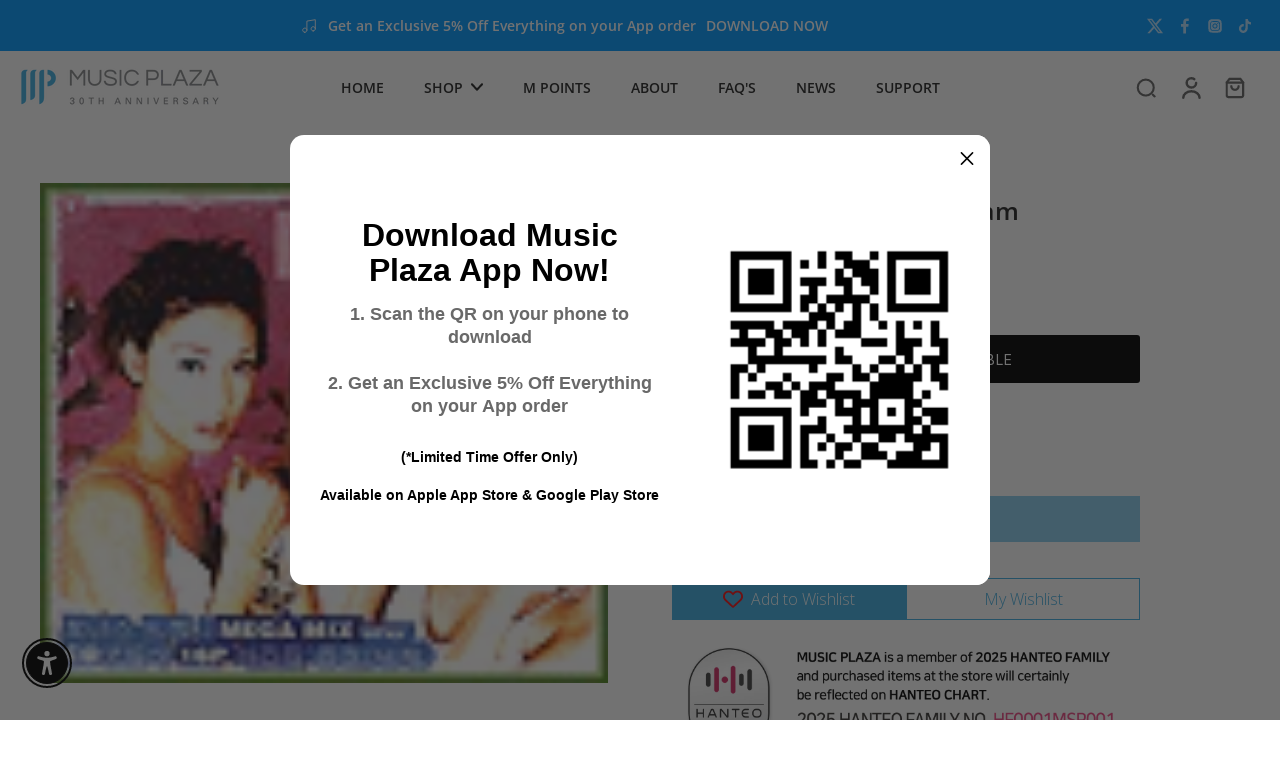

--- FILE ---
content_type: text/javascript; charset=utf-8
request_url: https://www.musicplaza.com/products/rlpd019.js
body_size: 212
content:
{"id":93866524689,"title":"디바 DIVA | Dream","handle":"rlpd019","description":"\u003cp\u003e1.Intro\u003cbr\u003e\n2.I'll Get your Love\u003cbr\u003e\n3.Never say Goodbye\u003cbr\u003e\n4.Crazy for You\u003cbr\u003e\n4.The Dreamer\u003cbr\u003e\n6.It's Getting Late\u003cbr\u003e\n7.Breaking the Rules(왜불러)\u003cbr\u003e\n8.Yesterday once more\u003cbr\u003e\n9.Party with DIVA(그래)\u003cbr\u003e\n10.Merry X-Mas Lonely X-Mas\u003cbr\u003e\n11.The Price to Pay\u003c\/p\u003e","published_at":"2024-11-23T23:07:19-08:00","created_at":"2018-03-15T18:57:02-07:00","vendor":"MUSIC PLAZA","type":"CD","tags":["mediamail","sale"],"price":1299,"price_min":1299,"price_max":1299,"available":false,"price_varies":false,"compare_at_price":null,"compare_at_price_min":0,"compare_at_price_max":0,"compare_at_price_varies":false,"variants":[{"id":719218343953,"title":"Default Title","option1":"Default Title","option2":null,"option3":null,"sku":"","requires_shipping":true,"taxable":true,"featured_image":null,"available":false,"name":"디바 DIVA | Dream","public_title":null,"options":["Default Title"],"price":1299,"weight":37,"compare_at_price":null,"inventory_management":"shopify","barcode":"18343953","quantity_rule":{"min":1,"max":null,"increment":1},"quantity_price_breaks":[],"requires_selling_plan":false,"selling_plan_allocations":[]}],"images":["\/\/cdn.shopify.com\/s\/files\/1\/0001\/9650\/9713\/products\/RLPD019_4a54e820-1bf2-42da-9e31-404311a7623e.gif?v=1556649828"],"featured_image":"\/\/cdn.shopify.com\/s\/files\/1\/0001\/9650\/9713\/products\/RLPD019_4a54e820-1bf2-42da-9e31-404311a7623e.gif?v=1556649828","options":[{"name":"Title","position":1,"values":["Default Title"]}],"url":"\/products\/rlpd019","media":[{"alt":"MUSIC PLAZA CD 디바 DIVA | Dream","id":612579049543,"position":1,"preview_image":{"aspect_ratio":1.136,"height":88,"width":100,"src":"https:\/\/cdn.shopify.com\/s\/files\/1\/0001\/9650\/9713\/products\/RLPD019_4a54e820-1bf2-42da-9e31-404311a7623e.gif?v=1556649828"},"aspect_ratio":1.136,"height":88,"media_type":"image","src":"https:\/\/cdn.shopify.com\/s\/files\/1\/0001\/9650\/9713\/products\/RLPD019_4a54e820-1bf2-42da-9e31-404311a7623e.gif?v=1556649828","width":100}],"requires_selling_plan":false,"selling_plan_groups":[]}

--- FILE ---
content_type: text/javascript; charset=utf-8
request_url: https://www.musicplaza.com/products/rlpd019.js
body_size: 485
content:
{"id":93866524689,"title":"디바 DIVA | Dream","handle":"rlpd019","description":"\u003cp\u003e1.Intro\u003cbr\u003e\n2.I'll Get your Love\u003cbr\u003e\n3.Never say Goodbye\u003cbr\u003e\n4.Crazy for You\u003cbr\u003e\n4.The Dreamer\u003cbr\u003e\n6.It's Getting Late\u003cbr\u003e\n7.Breaking the Rules(왜불러)\u003cbr\u003e\n8.Yesterday once more\u003cbr\u003e\n9.Party with DIVA(그래)\u003cbr\u003e\n10.Merry X-Mas Lonely X-Mas\u003cbr\u003e\n11.The Price to Pay\u003c\/p\u003e","published_at":"2024-11-23T23:07:19-08:00","created_at":"2018-03-15T18:57:02-07:00","vendor":"MUSIC PLAZA","type":"CD","tags":["mediamail","sale"],"price":1299,"price_min":1299,"price_max":1299,"available":false,"price_varies":false,"compare_at_price":null,"compare_at_price_min":0,"compare_at_price_max":0,"compare_at_price_varies":false,"variants":[{"id":719218343953,"title":"Default Title","option1":"Default Title","option2":null,"option3":null,"sku":"","requires_shipping":true,"taxable":true,"featured_image":null,"available":false,"name":"디바 DIVA | Dream","public_title":null,"options":["Default Title"],"price":1299,"weight":37,"compare_at_price":null,"inventory_management":"shopify","barcode":"18343953","quantity_rule":{"min":1,"max":null,"increment":1},"quantity_price_breaks":[],"requires_selling_plan":false,"selling_plan_allocations":[]}],"images":["\/\/cdn.shopify.com\/s\/files\/1\/0001\/9650\/9713\/products\/RLPD019_4a54e820-1bf2-42da-9e31-404311a7623e.gif?v=1556649828"],"featured_image":"\/\/cdn.shopify.com\/s\/files\/1\/0001\/9650\/9713\/products\/RLPD019_4a54e820-1bf2-42da-9e31-404311a7623e.gif?v=1556649828","options":[{"name":"Title","position":1,"values":["Default Title"]}],"url":"\/products\/rlpd019","media":[{"alt":"MUSIC PLAZA CD 디바 DIVA | Dream","id":612579049543,"position":1,"preview_image":{"aspect_ratio":1.136,"height":88,"width":100,"src":"https:\/\/cdn.shopify.com\/s\/files\/1\/0001\/9650\/9713\/products\/RLPD019_4a54e820-1bf2-42da-9e31-404311a7623e.gif?v=1556649828"},"aspect_ratio":1.136,"height":88,"media_type":"image","src":"https:\/\/cdn.shopify.com\/s\/files\/1\/0001\/9650\/9713\/products\/RLPD019_4a54e820-1bf2-42da-9e31-404311a7623e.gif?v=1556649828","width":100}],"requires_selling_plan":false,"selling_plan_groups":[]}

--- FILE ---
content_type: application/javascript; charset=utf-8
request_url: https://searchanise-ef84.kxcdn.com/preload_data.2w4C6d3S4R.js
body_size: 12099
content:
window.Searchanise.preloadedSuggestions=['stray kids','red velvet','monsta x','nct dream','the boyz','light stick','bts album','stray kids karma','new jeans','girls generation','nct wish','xdinary heroes','stray kids skzoo','g dragon','wanna one','black pink','dream catcher','big bang','stray kids light stick','ateez album','stray kids celebrate md','iz one','le sserafim','nct poster','light sticks','exo poster','oh my girl','seasons greetings','tomorrow x together','purple kiss','magic school','loona album','stray kids ate','2022 season\'s greetings','twice light stick','skzoo plush','p1 harmony','seventeen light stick','seventeen poster','2026 season\'s greetings','kiss of life','stray kids album','photo card','wave to earth','loona poster','stray kids poster','zero base one','shinee album','stray kids do it','g dragon 2025 world','ateez light stick','golden child','bts dvd','bts bt21','g idle','super m','new jeans omg','epik high','super junior','kpop demon hunters','p1harmony album','bts love yourself','aespa poster','lovely runner','w korea','stray kids pilot','army bomb','ive album','boynextdoor the action','red velvet birthday','nct 127 album','stray kids hollow','kang daniel','stray kids star rock','stray kids oddinary','txt light stick','nct light stick','poster only','stray kids japan','stray kids noeasy','exo light stick','2021 winter smtown','jo yuri','2021 season’s greetings','bts proof','fifty fifty','baekhyun poster','cherry bullet','illit bomb','twice 4th full this is for','photo cards','aespa girls','monsta x light stick','lee know','le sserafim unforgiven','stray kids giant','key ring','stray kids magazine','stray kids seasons greetings','aespa armageddon','taeyeon album','nct empathy','stray kids albums','free shipping','park jihoon','eric nam','stray kids dominate','jay b','당신이 잠든 사이에','got7 poster','season greetings','stray kids photocard','exo obsession','dicon volume no.21','misamo play','fromis_9 album','chill kill','bts be','block b','aespa savage','the boyz album','do it','itzy poster','day6 album','nct dream candy','stray kids hop','taste of love','exo baekhyun','le sserafim spaghetti','omega x','blackpink poster','bang chan','sonny angel','gfriend album','red velvet chill kill','blackpink light stick','bts magazine','the rose','wonder girls','got7 light stick','mamamoo poster','teen top','bts wings','stray kids 5-star','mini light stick','way v','skzoo teddybear','bts lightstick','formula of love','twice feel special','jewel case','nct kihno','kai album','rocket punch','seventeen attacca','lee hi','1st look','ateez golden hour','mama moo','close your eyes','mark the firstfruit','아이유 iu','twice monograph','bts posters','joy hello','shinee key','stray kids stay in stay','photocard set','j hope','aespa whiplash','iu poster','blue hour','카이 4th wait on me','ive empathy','dpr ian','eyes wide open','odd eye circle','feel special','ateez golden hour part.2','jennie ruby','cha eunwoo','no easy','kep1er album','dreamcatcher album','stray kids 合','baby monster','twice photocard','key bad love','red velvet cosmic','boynextdoor album','jay park','do it stray kids','stray kid','aespa drama','love yourself','aespa album','marie claire','just b','exo kai','stray kids merch','enhypen official light stick','g dragon light stick','itzy girls will be girls','moon byul','exo the war','twice posters','stray kids maxident','exo sc','nct 127 the 3rd album sticker','key hunter','bts memories','jin echo','only one of','twice lightstick','twice album','stray kids rock star','bts world','bts v','exo exist','g-dragon light stick','twice photo card','triple s','ive poster','에스파 my world','ateez ep.fin','g i-dle','seventeen face the sun','the boyz poster','stray kids 5 star','blackpink born pink','red velvet summer magic','agust d','seulgi 28 reasons','선재 업고 튀어 pop-up','seventeen an ode','aniteez in dreamland','ive secret','christmas evel','twice candy bong','bts map of the soul','key killer','itzy checkmate','an ode','stray kids ate album','exo cbx','treasure album','brave girls','baekhyun delight','twice strategy','nct dream glitch mode','wayv album','pentagon album','irene & seulgi tilt','holiday special','face the sun','season\'s greetings','nct posters','twice japan','boy next door','nct dojaejung','twice fancy','twice 11th mini album','nct 127 poster','what is love','txt temptation','seventeen fml','ateez outlaw','glitch mode','enhypen album','taeyeon poster','itzy light ring','yes i am','stray kids circus','the sound','exo posters','n flying','irene and seulgi','stay c','haechan taste','whee in','pop v','kai peaches','our beloved summer','nmixx blue valentine','iz*one poster','kai rover','and team','bts love yourself answer','bts young forever','one pact','monsta x the dreaming','gfriend poster','monsta c','reve festival','kwon eunbi','ready to be','social path','bts merch','hello future','a.c.e album','bts jin','nct u','dpr live','red velvet queendom','shinee light stick','exo album','2023 season\'s greetings','new jeans get up','kiiikiii uncut gem','twice dive','triple h','young posse','stray kids in life','twice with you-th','nct jaehyun','twice 4th the best album twice 4','fact check','wolf chan','stray kids picket','music plaza','d.o 공감','taemin guilty','got the beat','vinyl lp','i feel','bts muster','red velvet feel my rhythm','we boom','collect book','tiny tan','stray kids christmas evel','nct resonance','bts seasons greetings','yerin baek','twice formula of love','key shinee','go live','twice eyes wide open','stray kids plush','itzy ringo','stray kids light','the boys','twice taste of love','2024 season\'s greetings','twice poster','stray kids social path','jack in the box','aespa my world','nct mark','twice 12th mini ready to be','photocard holder','elle korea','stray kids limited','say my name','hearts 2 hearts','2025 season\'s greetings','seventeen sector 17','bts light','ateez treasure','ateez fever','bts light stick','vogue korea','p1harmony light stick','ive eleven','im nayeon 1st mini album','hot sauce','in life','taeyong shalala','twice yes or yes','twice what is love','nct universe','romance untold','dazed korea','seasons greeting','twice light','girls generation album','karma skzoo','red velvet the red','dark blood','bts arirang','nct wish poppop','nct dream hot sauce','txt blue hour','light stick keyring','enhypen orange blood','nct sticker','stray kids no easy','key gasoline','zb1 album','cherry bomb','born pink','seventeen miniteen','rock star','bts persona','season’s greetings','im nayeon','byeon woo seok','aespa rich man','seventeen album','bts summer package','le sserafim antifragile','oneus album','bt21 minini','we go up','map of the soul 7','big ocean','ive switch','wayv poster','woo ah','bts love yourself tear','ateez golden hour part 3','yes or yes','stray kids 2025 seasons greetings','zerobaseone cinema','enhypen light stick','yena blooming wings','itzy tunnel vision','stray kids i am not','true beauty','baekhyun bambi','stray kids i am who','neo zone','stray kids magic school','mark lee','mamamoo light stick','young k','misamo masterpiece','enhypen dark blood','bts albums','ten stunner','bts you never walk alone','twice world tour iii','twice signal','i never die','jimin face','astro light stick','gift card','karma stray kids','xlov album','bts cd','jimin muse','le sserafim crazy','ateez lightstick','bts the most beautiful moment in life','twice ready to be','han quokka','orange blood','baekhyun city lights','stray kids go','season greeting','izna not just','skzoo in busan','les sserafim','lee chaeyeon','itzy gold','trading card','twice summer nights','twice the story goes on','seventeen teen age','nct 127 fact check','bts love yourself her','stray kids go live','hwa sa','viviz a montage of','izone iz*one','golden age','more and more','w magazine','twice lovely','stray kids mixtape','alpha drive one','txt minisode 3 tomorrow','nct 127 sticker','shinee hard','2022 season\'s greetings photo pack','twice photo card set','ive love dive','bts photocard','stray kids all in','got7 gotoon','stray kids posters','iz one poster','stray kids skzoo plush','super junior album','carat bong','twice dvd','beyond live','ateez the world movement','enhypen romance untold','bts dicon','twice merch','jennie solo','gd light stick','red velvet album','stray kids the sound','singles magazine','wjsn poster','stray kids i am you','ate stray kids','pre order','my demon','stray kids miroh','seventeen carat','exo d.o','twice candybong','rm indigo','le sserafim poster','stray kids dvd','girls generation poster','loossemble album','ateez season greetings','photo card holder','ateez in your fantasy','skzoo teddy bear','i trust','exo love shot','taeyeon invu','monsta x the x','blackpink lightstick','seventeen posters','ampersand one','golden hour','fansignal lip balm','girls day','stray kids nemo','stay kids','bts army bomb','w korea magazine','after like','red velvet light stick','crazy in love','be bts','nct golden age','secret number','bts butter','onew dice','jeon somi','bt21 cooky','iu lilac','twice this is for','jj project','army bomb ver.3','alchemy of souls','rose first single','stray kids han','g)i-dle album','5-star dome tour seoul special','dominate celebrate','hollow stray kids','jackson wang','nct chain','seventeen light','joy from joy with love','le serafim','hyunjin stray kids','hyunjin necklace','stray kids rockstar','fancy you','black pink light stick','jisoo first single','stray kids japanese','le sserafim easy','kep1er poster','v bts','boynextdoor no genre','harper\'s bazaar','stayc young-luv.com','nct 127 4th repackage','girls generation the 7th album','exo exodus','bts tear','bts jungkook','twice photobook','lisa first single','jeong sewoon','exo lay','loona xx','nct 127 favorite','twice more & more','shinee don\'t call me','seventeen magazine','pink fantasy','love yourself her','twice photocard set','stray kids levanter','itzy kill my doubt','photo card set','skzoo karma','kim wooseok','i am not','riize odyssey','kim jaejoong','v layover','bts merchandise','rolling quartz','going seventeen','i am who','jin bts','skz light stick','txt freefall','yeonjun no labels','i am you','kim sejeong','got7 dye','twice season’s greetings','zerobaseone melting point','twice enemy','seventeen you make my day','loona light stick','exo chen','twice picket','bt21 plush','wjsn album','seventeen burstday','txt sanctuary','bts poster','ateez seasons greetings','crash landing on you','mini light','exo re-print','doyoung soar','stray kids felix','lip balm','key poster','irene like a flower','enhypen daydream','enhypen the sin vanish','arena homme','city lights','bt21 tata','bts map of the soul 7','baek yerin','young forever','aespa light stick','key pleasure shop','bad love','txt album','gq korea','exo reverxe','sm town','ateez light','red velvet poster','lee dong wook','twice mina','superm poster','twice more and more','summer magic','queen of tears','kick flip','bt21 rj','nct dream istj','nct 127 regulate','monsta x 12th mini','jung kook','the boyz phantasy','bts photobook','ace album','stray kids photo card','image picket','bts picket','nct dream we boom','official photocard','nct dream hello future','day6 denimalz','rolling stone','f(x album','girl\'s generation','bts skool luv affair','ateez the world','zerobaseone album','taemin want','exo special album don\'t fight','hope on the street','got7 7 for 7','han seungwoo','kim sung kyu','brown eyed girls','twice chaeyoung','mark nct','ode to you','seventeen 17 is right here','summer nights','ateez photocard','nine muses','skz 5\'clock','seventeenth heaven','seventeen spill the feels','hare hare','you never walk alone','nuest album','iz*one album','ikon album','ateez zero fever','nayeon 2nd mini','stray kids tamagotchi','stray kids star','yellow wood','bigbang made','enhypen dicon','iu light stick','ladies code','big naughty','nct limitless','bts her','btob album','nct cherry bomb','drama ost','kim donghan','exo universe','elle magazine','kai exo','aniteez plush','nct wish color','the boyz reveal','plave why','exo xoxo','bts gq','bts answer','b.i album','nct 127 walk','taemin eternal','stray kids pop up','nct zone','exo lotto','big bang light stick','enhypen untold','stray kids dicon','red velvet the velvet','red velvet reve festival','twice set','key chain','poster special','bt21 chimmy','yeonjun ggum','triple s evolution','nct yuta','wendy wish you hell','txt the 4th album the star chapter together','ateez magazine','mini keyring','exo chanyeol','bts suga','love yourself tear','we young','park hyo shin','seventeen dream','the rose heal','stray kids photocards','shinee world','bang yongguk','twice between 1&2','ha sung woon','nct light','song kang','nct ten','nct magazine','ateez aniteez','nct dream dream scape','shinee the story of light','twice fancy you','kill this love','bt21 baby','ive after like','the boyz film festival','suho grey suit','smcu palace','stray kids maniac','shinee 1 of 1','ft island','bts vinyl','txt thursdays child','stary kids','nct haechan','meovv my eyes open','taeyong tap','sf9 poster','txt seasons greetings','rm bts','kit album','jin happy','nmixx expergo','le sserafim hot','seulgi accidentally','wayv take over the moon','kihyun youth','twice albums','zion t','the wind','feel my rhythm','kim woojin','big bang album','bts light stick ver 3','bts jimin','girls’ generation','skzoo teddy','jaehyun j','infinite album','han stray kids','dreamcatcher light stick','exo seasons greetings','wayv on my youth','bts vogue','apink album','nct kit','billlie album','newjeans 1st ep album','love shot','allday project','love yourself answer','irene seulgi','seventeen weverse','vixx album','smcu express','pentagon poster','hospital playlist','exo love me right','dazed magazine','ppulbatu txt','joy hello poster','taeyeon heaven mini','twice magazine','the war','jihyo zone','airpods case','red velvet finale','ateez platform','b.a.p album','bigbang light stick','aniteez in the calling','exo tempo','poca album','nct dream reload','seasons greetings 2024','signed album','izone album','park ji hoon','nmixx album','stray kids celebrate','han jisung','got7 album','enhypen weverse','kihyun voyager','woo sung','shinee odd','d.o bliss','red velvet kihno','twice page two','teddy bear','kim lip','jay chang','red velvet rookie','teen age','official lightstick','bts dark and wild','concert dvd','bts goods','boa album','i sway','photo book','h1 key','i am','the boy','skz album','le sserafim 5th mini hot','deco kit','bloom iz','nct doyoung','enhypen desire unleash','twice seasons greetings','face mask','an ode seventeen','bts book','stayc we need love','the velvet','girl\'s day','프로미스나인 supersonic','lee min ho','official light stick','the red','stray kids season greetings','twicecoaster lane 1','light stick stray kids','iu palette','nct seasons greetings','stray kids jewel case','nct dream we go up','itzy cheshire','ha sungwoon','taemin move','cd player','men\'s health','ab6ix album','stray kids limited ver','nylon japan','d day','seventeen dvd','fromis_9 poster','monsta x no limit','twice cd','loona posters','jeonghan x wonwoo this man','tws summer beat','ive mine','twenty five twenty one','cortis album','5 star stray kids','superm album','ateez posters','spill the feels','g-dragon 2025 world tour in seoul encore','mark tuan','s.coups x mingyu hype vibes','minho chase','orange caramel','nct dream dreamscape','ateez albums','the rose album','lay exo','exo sing for you','oh my girl album','i love','twice card','stray kids 2nd world tour','zerobaseone you had me at hello','blackpink album','stray kids karma skzoo','wanna one light stick','evil skzoo','blackpink light','le sserafim light stick','cravity album','sik k','twice sana','day6 light band','between 1 and 2','ateez birthday','exo dvd','seasons greetings 2025','kiss of life midas','born to be','newjeans supernatural','kpop album','guess who','yeji air','got7 winter heptagon','seventeen al1','txt posters','stray kids tour','got7 present you','square up','twice world tour','twice the story begins','ateez plush','bss second wind','cyber monday','wish you hell','feel special twice','seventeen picket','kihno album','17 is right here','melting point','nct drea','ash island','sf9 light stick','skz magic school','august d','seventeen semicolon','nmixx fe','this man','twice twicetagram','super junior light stick','light stick bts','itzy light','oh my girl poster','hot issue','red velvet bloom','twice japanese','kill my doubt','perfect world','the boyz 8th mini','weeekly album','exo exact','you made my dawn','1st look magazine','enhypen you','itzy guess who','n.flying album','twice tour','seventeen always yours','yuta depth','the album blackpink','bt21 mang','fatal love','moonbin and sanha','key face','exo magazine','exo don\'t fight the feeling','enhypen seasons greetings','hyunjin magazine','ive light stick','oneus light stick','newjeans get up','bts official','maxident stray kids','toy world','kim woo seok','tomorrow x together album','chungha poster','purple kiss poster','candy bong z','txt freeze','bts summer','enhypen dimension','bts the notes','seventeen seasons greeting','map of the soul persona','iz one color*iz','bts photo','park bom','the most beautiful moment in life','jennie poster','txt light','got7 eyes on you','stray kids shirt','seventeen kit','exo mama','red velvet seasons greetings','treasure poster','blackpink magazine','you make my day','bts winter package','ashes to light','bts tour','enhypen magazine','bts seasons greetings 2019','happy burstday','bts 4th muster','monsta x follow','black pink album','stray kids cd','light keyring','key good & great','iz one album','airpod case','baekhyun hello world','stayc i want it','this is for','the star magazine','twice nemo','loona chuu','loona 4th mini','giant stray kids','bts puzzle','shinee atlantis','slogan towel','xdinary hero’s','monograph twice','itaewon class','onew circle','gidle album','winner light stick','nct album','seventeen japan','ateez dvd','pentagon 11th','minnie her','twice vinyl','start up','shinee poet artist','skzoo plush original','always yours','exo overdose','card holder','wendy like water','not shy','g i dle','bts 2 cool 4 skool','ateez not okay','seventeen albums','seventeen heaven','twice candy','color iz','bts funko','choi yena','bss teleparty','monsta x shape of love','misamo haute couture first press','got7 posters','wayv give me that','misamo haute couture','limited edition','illit i\'ll like you','exo light','ay yo','the reve festival','blu ray','you had me at hello','the year of yes','seventeen ode to you','stray kids yellow wood','stray kids hyunjin','ost poster','nct albums','stray kids hat','nct dream repackage hello','onew voice','nct japan unit','nct wish songbird','stray kids 5','bts wings album','dark and wild','seventeen your choice','exo dont mess up my tempo','page two','bts rm','the kingdom','seventeen 11th mini','got7 mad','이달의 소녀','the story begins','border carnival','perfect velvet','ten humanity','txt chikai','izone poster','no labels','d.o empathy','seventeen 12th mini album','red velvet joy','katseye sis','poster nct','nct wish steady','harpers bazaar','japanese album','p1harmony sad song','twice photo','light stick key ring','loona yyxy','my world','bts package','d icon','exo planet','mark poster','candy bong','stray kids seasons','nct johnny','bts japanese','nmixx entwurf','nct loveholic','d.o exo','stray kids do it album','stray kids photo cards','stamp on it','i am you stray kids','the boyz light stick','go live stray kids','aespa smini','aespa dirty work','all hours','oneiric diary','stray kids scars','exo ex\'act','bt21 keyring','nct superhuman','jonghyun poster','bam bam','i am not stray kids','doh kyung soo blossom','twice jihyo','girl generation','le sserafim different','txt good boy gone bad','thursdays child','sm mini','le sserafim unforgiven japan','nu\'est w','stray kids force','seventeen henggarae','got7 jinyoung','skool luv affair','chung ha','how you like that','exo do','sticker nct','all day project','nct neo zone','dimension dilemma','bts japan','carat ver','ateez digipack','shinee seasons greetings','yeonjun txt','twice twicecoaster','2pm album','what is love twice','i.n stray kids','sam kim','snsd girls’ generation','nct dream beatbox','stay in stay','bt21 koya','business proposal','twice tv','fromis_9 from our 20\'s','suho self portrait','stray kids dominate celebrate','exo obsession album','esquire magazine','cha eun woo','riize riizing','the red red velvet','bang yong guk','y magazine','a pink','han seung woo','hometown cha cha cha','red velvet bad boy','red velvet the perfect red velvet','twice feel special album','bad boy','got7 got it','stayc metamorphic','stray kids accordion','dragon pony','ten nct','stray kids 5th fanmeeting','poster twice','dreamcatcher apocalypse save us','verivery album','nct 127 cherry bomb','bts exhibition','p1harmony 5th mini album','victon poster','nct smini','golden jungkook','seventeen seasons greetings','shinee light','stray kids pre order','ateez poca','jhope bts','bt21 shooky','twice momo','stray kids japanese album','clc album','skz do it','twinkling watermelon','nct 127 regular-irregular','all about luv','astro all light','dominate merch','txt escape','nct 127 neo zone','shinee poster','not dream','stray kids toy world','stray kids season','red velve','nct dream we young','zerobaseone blue paradise','lp vinyl','code kunst','nct 127 limitless','fight or escape','exo cd','stray kids dome tour','funko pop','ateez merch','nct 127 seasons greetings','shinee posters','kard album','exo albums','fantasy boys','i.m overdrive','seventeen you made my dawn','more & more','txt the star chapter sanctuary','txt weverse','fifty fifty day & night','black swan','cinema paradise','kai wait on me','txt memories','youth in the shade','seventeen merch','yes or yes twice','how sweet','be there for me','g idle album','pentagon light stick','enhypen memorabilia','seventeen directors cut','iu love poem','lovelyz album','photo folio','skzoo tamagotchi','onewe album','hotel del luna','aespa hot mess','all in stray kids','aespa seasons greetings','stray kids xmas','moonbin & sanha incense','love me right','ikon poster','blackpink the album','v magazine','phone case','got7 call my name','hello world','seventeen dicon','in your fantasy','twice trading card','neo city','monsta x agent','riize album','nct dream album','king the land','stray kids keychain','kim hyun joong','dia album','seventeen lightstick','tomorrow by together','wayv phantom','i’m nayeon','bts time magazine','twice merry and happy','bts premium photo','monsta x light','onlyoneof poster','aniteez in treasure','twice doughnut','onf album','sf9 9th album','txt sweet','felix magazine','twicecoaster lane 2','desire unleash','winner album','nayeon na','stray kids world tour','take off','enhypen picket','yoon jisung','stray kids in','gfriend season of memories','mens health','the rose dawn','permission to dance','twice keyring','jungkook golden','a.c.e poster','kingdom album','nam woo hyun','itzy icy','txt fight or escape','k drama','seventeen ode','photocard binder','winter package','ar ticket','g friend','bts blu','txt deco kit','dreamcatcher light','lee hyori','berry good','itzy not shy','boa poster','yes i am mina','ikon light stick','xg album','olivia hye','le sserafim album','bts the best','monsta x fatal love','sad song','treasure the second step','nct jewel case','u know','got7 albums','p1harmony ex','hope world','24 x 36 poster','dicon bts','allure korea','cosmopolitan korea','loona odd eye circle','sing for you','twice twice','gdragon album','onew flow','nct ccomaz','minho call back','kep1er magic hour','vixx poster','aespa winter','skzoo 10cm','russian roulette','nayeon poster','the war exo','nct 127 2 baddies','zero base','nct perfume','bts bts','taemin advice','boy story','chanyeol black out','kim yoo jung','enhypen romance','twice merchandise','are you sure','nct fact check','txt magazine','doyoung promise','super one','your choice','the rose light stick','hush rush','ateez ashes to light','summer package','stray kids rock','cl alpha','gidle poster','kepler album','take over the moon','exo dont fight the feeling','boynextdoor how','txt minisode','seventeen carat ver','seventeen love and letter','got7 spinning top','wendy poster','exo goods','monsta x beautiful','txt tomorrow','kihno kit','nct resonance pt.2','light stick mini','g)i-dle 2nd full album','like water','hot mess','ive 3rd single after like','iu album','nct favorite','twice digipack','seventeen photobook','with you-th','red velvet ice cream cake','ateez poster','black pink poster','skzoo magic school','taeyeon 5th mini','in life stray kids','photo holder','taeyeon purpose','doyoung youth','xikers album','enhypen border carnival','chuu my cyber love','get up','ateez japan','txt merch','jun k','bt21 sticker','all in','skz toy world','stayc lit','ive seasons greetings','monsta x posters','mini album','yura yura','nct taeyong','eyes on you','lee dongwook','bts notes','wanna one to be one','nct wish wichu','nct walk','cravity poster','bts keyring','ikon return','exo power','la rouge','the black skirts','day 6 album','oh gg','skz karma','aespa cd','lisa photobook','bts wings tour','doh kyung soo','new jean','iu the winning','kai 1st mini album','bts photo card','ive ive','the boyz chase','nmixx light stick','big bang made','even of day','twice dicon','bts photo cards','highlight after sunset','crayon pop','cn blue','wings bts','misamo twice','poster red velvet','shinee poet','puppy m','2pm must','le sserafim fearless','itz me','2ne1 light stick','seventeen boys be','nct dream boom','candybong z','hwang minhyun','vogue japan','lee jong suk','go won','day6 moonrise','elle japan','seo in guk','kim jaehwan','monsta x all about luv','twice coaster','nct 127 chain','ateez san','billlie poster','sunmi poster','stray kids hoodie','blackpink rose','mini light keyring','shinee minho','poster set','ive japan','bts tinytan mask','moon jong up','blackpink square up','exo for life','day6 sunrise','irene & seulgi','dreamcatcher villains','tiffany young','babymonster drip','roy kim','stayc teenfresh','kang hyewon','kai mini album','army light stick','katseye beautiful chaos','hearts2hearts album','taeyeon my voice','twice formula','ad mare','el7z up','misamo sana','nct candy','red velvet monster','enhypen posters','super m poster','dreamcatcher from us','tote bag','bts permission to dance','nct wish album','exo suho','bts winter','blind box','boynextdoor light stick','carat land','dimension answer','bae jinyoung','xdinary heroes overload','snsd poster','stray kids pob','the notes','stray kids magic','twice ten','like a flower','bts pin','ateez will','onewe maze','monsta x dvd','bigbang álbum','map of soul','exo merch','seventeen japanese','hop stray kids','twice with','ampers&one album','bts season greetings','seventeen right here','anti fragile','pleasure shop','photo card book','onew poster','exo lightstick','red velvet perfect velvet','blackpink the game','stray kids top','nuest w','nct 2018 empathy','enhypen albums','kim sungkyu','bts 5th muster','victon choice','poet artist','seasons greetings 2022','stayc stereotype','taemin never gonna dance again','bts time','skzoo speaker','back to life','stray kids teddybear','baek hyun','bts photocards','cix poster','nct 127 the 6th album','stray kids magazines','tvxq album','dream a dream','shownu x hyungwon','golden hour part 3','nct 127 loveholic','ateez spin off','twice university','hyuk oh','zerobaseone 1st','enhypen light','key the 3rd album','stray kids fanmeeting','stray kids bag','chaotic wonderland','on my youth','twice with you','nct merch','newjeans omg','maps magazine','five star','gidle i feel','txt albums','merry and happy','gidle i','jung hae in','red velvet the reve festival','stray kids photo','reve festival finale','the sound stray kids','twice misamo','bts funko pop','all h)ours','wanna one poster','lee know magazine','wayv light stick','jaehyun poster','twice pre order','monsta x are you there','manifesto enhypen','seventeen keyring','snsd girls generation','jonghyun poet','hello joy','s coups','bts the most beautiful moment in life pt 2','key good and great','arena magazine','nct photo card','sf9 sensuous','cle levanter','border day one','oneus tour','exo winter','holiday special photocard','don\'t fight the feeling','ive wave','bang bang con','day6 light','taeyeon to x','bts photo folio','nct dream seasons greetings','nct dream the first','the box','the perfect red velvet','enhypen poster','nct regular','ateez silver foil','poster exo','seventeen daredevil','monsta x we are here','mini light sticks','nct 127 light stick','cross gene','one reeler','bts summer package 2018','loona limited','bts official light stick','twice 4th world tour','pink christmas','riize fame','dirty work','riize epilogue','wayv seasons greetings','ateez season','ateez golden hour part 2','ateez beyond','got7 just right','triples assemble25','seventeen is right here','hoshi woozi','xdinary heroes troubleshooting','bts map of the soul persona','gfriend light sticks','got 7 album','stray kids keyring','stray kids blu ray','year of yes','red summer','wayv frequency','g)i-dle i feel','yes i am tzuyu','heart iz','seventeen social club','hope on the stage','ost album','kep1er love struck','eun woo','i.m monsta x','txt ppulbatu','super junior 10th album','xdinary heroes poster','dojaejung perfume','more and more twice','blackpink kill this love','joy red velvet','fx album','love poem','xdinary monsters','monsta x the code','boys over flowers','hand fan','bts calendar','illit super real me','kid milli','twice season\'s greetings','ateez summer','odd eye','sm official','exo photobook','yuqi yuq1','the astronaut','skzoo keyring','itzy itz me','p1harmony duh','simon dominic','golden child album','iu concert','seasons greetings 2026','peak time','seasons greetings 2023','momoland album','hello venus','ten poster','rich man','bts season','bts memories of 2017','chen poster','exo xiumin','hip hop','kim dong han','stray kids fan','2023 seasons greetings','i made','seonghwa birthday','exo m','hyun bin','stray kids signed album','bts blu ray','stayc light stick','rose r','twice light band','do it skz','lisa alter ego','version up','t shirt','what a life','got7 light','cix ok not','skz merch','got7 flight log','gq bts','baby bt21','ice cream cake','awaken the world','shinee story of light','flip that','mr sunshine','mini skzoo','taylor swift','seventeen carat bong','stray kids karma album','lay sheep','newjeans how sweet','skz ate','bts bomb','sticker nct 127','p1harmony killin it','team back to life','bts sticker','seo taiji','the dream chapter','ateez limitless','purple kiss album','twice japanese album','kara move again','itzy posters','lay album','x mas','kim minju','girl’s generation','bts photo book','ateez japanese','yes i am sana','monsta x the clan','chen album','got7 jb','아이브 i\'ve mine','iu winning','bts concert','monsta x album','magic shop','bts face yourself','lee minho','bts pop','underground idol','i\'ve ive','twice the year of yes','exo kihno','여자 아이들','midas touch','btob poster','txt eternity','mina twice','the rose poster','nct dream album beat box','g i-dle 5th mini','twice photocards','twice japan lp','season\'s greeting','red velvet albums','ate stray kids album','ikon flashback','exo sehun','red velvet day 1','nct nation','max changmin','nct awaken','acrylic stand','jisoo amortage','stray kids light-stick','park jinyoung','shinee dvd','loona x x','shape of love','skz plush','stray kids christmas','shinee 8th hard','red velvet reve','oddinary stray kids album','chungha album','digipack ver','ten mini album','sale album','nct photocard','ateez photobook','no limit','jonghyun poet artist','dream catcher summer holiday','astro rise up','young luv','epic high','the unseen','one of a kind','iu light','day6 shoot me','great guys','gq magazine','xnghan&xoul 1st single album','highlight album','exo growl','red velvet chill','bts army bomb ver.3','twice perfect world','stray kids hop album','cassette tape','loona yves','seventeen kihno','stray kids skzoo teddybear','nct season\'\'s greetings','boys be','nylon magazine','weeekly poster','2024 seasons greetings','monsta x 13th mini','with youth','ateez golden','blackpink posters','mouse pad','monsta x the connect','seventeen happy burstday','twice nayeon','nct wish wish','bang chan magazine','bigbang poster','txt magic','skzoo mini','hwang chi yeul','stray kids bang chan','xdinary heroes album','seventeen 4th','infinite poster','light ring','tvxq o','ateez fever part 2','power of love','exo photocard','twice season greetings','got7 identify','sistar album','got7 present you and me','enhypen border day one','nct dream moonlight','nct 127 superhuman','enhypen desire','nct keyring','newjeans weverse','twice bong','dominate japan','infinite light stick','vixx chained up','ateez golden hour part 4','april album','got7 turbulence','what a chill kill','baekhyun posters','twice celebrate','my love from the star','bts map','the winning','twice between','f(x poster','red velvet day 2','monsta x rush','boys republic','day6 fourever','i am who stray kids','exo don’t fight the feeling','dumdi dumdi','red velvet russian roulette','cubic painting','lee seung gi','taeyeon lp','jj project verse 2','killin it','twice season','signal twice','mini lightstick','twice more','teen teen','mini key ring','irene poster','bts magazines','day6 shoot','karma album','stray kids md','crazy le sserafim','snsd album','taemin ace','nmixx fe3o4','weverse albums','alter ego','me myself','shinee dont call me','seventeen going seventeen','blackpink lisa','bloom bloom','bt21 keyboard','its okay to not be okay','pristin v','riize lucky','yena hate','kwon eun bi','be the sun','stray kıds','stray kids dome','bt21 halloween','monster x','the boyz dreamlike','stray kids digipack','love or loved','do exo','gong yoo','jung yong hwa','bts mini','all day','nct 2 baddies','seventeen re-release','smart album','bts magic shop','bts cubic painting','kai poster','txt japan','kick back','pink tape','b.i waterfall','love yourself bts','skz albums','light stick cover','nct 127 posters','never say never','skzoo original','light stick blackpink','exo the power of music','super bowl','lee junho','bts tinytan','start up ost','semantic error','don’t call me','seventeen photocard','onewe poster','kim yohan','stray ids','ive i am','skz hop','skz oo','dicon stray kids','zerobaseone never say never','girls generation light stick','the rose void','super junior time slip','winter heptagon','loona flip that','bt21 car','bts map of soul','bts plush','platform album','run on','dal shabet','candy shop','taemin press it','hyuna album','stray kids skzoo karma','g dragon 2025 world light stick','stray kids headliner','u know noir poster','day6 entropy','nine i','stray kids nylon','twice poster only','stray kids seasons greeting','hype vibes','magic man','skzoo bag','weki meki album','nct keychain','bt21 mic','stray kids official photocard','txt star','photo essay','seasons greetings stray kids','red velvet light','monday x','stray kids jewel','sung si kyung','tri be','stray kids lee know','bts love','blackpink photobook','yves loop','illit not cute anymore','all skzoo','rockstar stray kids','my first and last','shinee sherlock','stray kids 2024','enhypen merch','bts japanese album','treasure reboot','jeon soyeon','txt photocard','artms dall','monsta x season\'s greetings','pristin album','a.c.e light stick','got7 dvd','grip tok','bts deco kit','nct regular-irregular','leebit skzoo'];